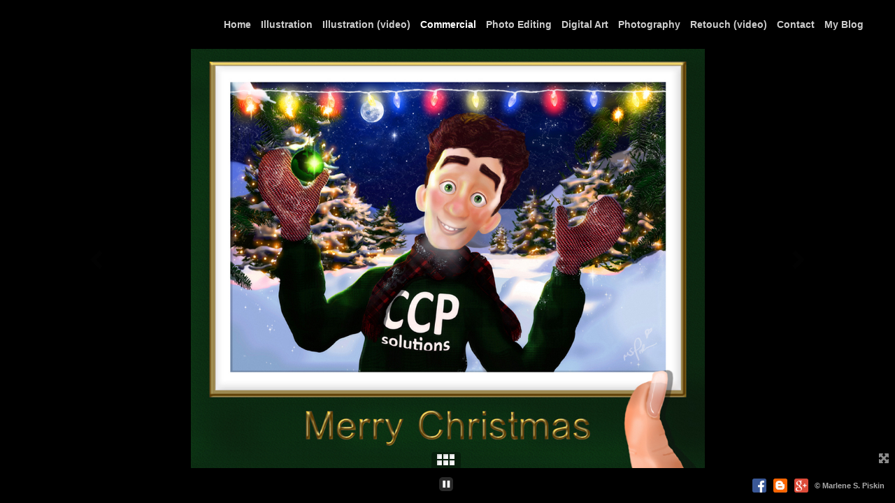

--- FILE ---
content_type: text/html; charset=UTF-8
request_url: https://www.marlenepiskin.com/gallery.html?gallery=CCP+Solutions&folio=Commercial&vimeoUserID=&vimeoAlbumID=
body_size: 8781
content:
<!DOCTYPE html>



	


<html style="background-color:#000000;">
    <head>
    



    





       <title>CCP Solutions: Artful Dodger: The Art of Marlene Piskin </title>

<link href="/site23/galleria/themes/fullscreen/galleria.fullscreen.css.html" rel="stylesheet" type="text/css">

<link href="/styles.css" rel="stylesheet" type="text/css">

       <meta charset="utf-8">
       <meta name="viewport" content="width=device-width, initial-scale=1.0, user-scalable=0">
		
		
		
		<meta property="og:image"  content="//www.marlenepiskin.com/users/MarlenePiskin4943/largerThumbs/MarlenePiskin49432349479t.jpg" />
		<meta property="og:image:width"  content="450" />
		<meta property="og:image:height"  content="368" />
		
		

<LINK REL="SHORTCUT ICON" HREF="art_shared/favicon.ico">


		<meta name="description" content="CCP Solutions : Graphic Art, illustration, and creative editing by freelance Long Island artist, Marlene S. Piskin.">
		<meta name="keywords" content="CCP Solutions : art,character design,freelance, Long Island,retouch,portrait,digital,photography,commercial art,glamour, photo retouching, portraiture, photographer, illustration,studio">
		<meta name="copyright" content="© Marlene S. Piskin ">
		

		<script src="https://kit.fontawesome.com/fc42bf0aa2.js" crossorigin="anonymous"></script>
<link rel="preconnect" href="https://fonts.googleapis.com">
<link rel="preconnect" href="https://fonts.gstatic.com" crossorigin>
<link href="https://fonts.googleapis.com/css2?family=Noto+Sans:ital,wght@0,100..900;1,100..900&family=Open+Sans:ital,wght@0,300..800;1,300..800&display=swap" rel="stylesheet">




	
	
	
	

		<!-- <script src="/assets/scripts/global/jquery-1.8.2.min.js"></script> -->
	<script   src="https://code.jquery.com/jquery-1.12.4.min.js"   integrity="sha256-ZosEbRLbNQzLpnKIkEdrPv7lOy9C27hHQ+Xp8a4MxAQ="   crossorigin="anonymous"></script>	
		<!-- Transitions
		
		// fade, slide, flash, pulse, fadeslide
		
		-->

       
        <style type="text/css" rel="stylesheet">
html,body,td,th {
	font-family: Arial, Helvetica, sans-serif;
	font-size: 14px;
	font-weight: bold;
	color: #bbbbbb;
}
a:visited, a:link { color: #f1e9bd; text-decoration: none }
a:hover { text-decoration: none; }

body { margin:0; padding:0; background: #000000;
}

.header {
	font-family: Verdana, Arial, Helvetica, sans-serif;
	font-size: 24px;
	font-weight: normal;
}
.links {
	font-family: Verdana, Arial, Helvetica, sans-serif;
	font-size: 14px;
	font-weight: bold;
}
.bottomaddress {
	font-family: Verdana, Arial, Helvetica, sans-serif;
	font-size: 11px;
	font-size: 13px;
	font-weight: bold;
	vertical-align:middle;
}
.copyright {
	font-family: Verdana, Arial, Helvetica, sans-serif;
	font-size: 11px;
	font-weight: bold;
}
.smallnav {
	font-family: Verdana, Arial, Helvetica, sans-serif;
	font-size: 10px;
	font-weight: bold;
}
.logotexthome {
	font-family: Arial, Helvetica, sans-serif;
	font-size: 24px;
	font-weight: normal;
	padding-right:10px; padding-left:40px; 
}
.logotexthome img {
	 width:auto; max-height:70px;
}
.logotext {
	font-family: Arial, Helvetica, sans-serif;
	font-size: 18px;
	font-weight: normal;
	padding-right:10px; padding-left:40px;
}

.logotext a, .logotexthome a { color: #dddddd }

.logotext img {
	 width:auto; max-height:70px;
}
.text {
	font-family: Arial, Helvetica, sans-serif;
	font-size: 14px;
	font-weight: bold;
	line-height: auto;
}
.caption {
	font-family: Verdana, Arial, Helvetica, sans-serif;
	
	
	
	font-size: 1.0rem;
	
	font-weight: bold;
}
tr.top {
	background-image: url(/site23/art/backgrounds-top/#000);
	background-repeat: repeat-x;
	background-attachment:inherit;
    background-position:bottom;
}
td.top {
	position: relative;
	vertical-align: top;
}
tr.midtop {
	position: relative;
	vertical-align: bottom;
}
td.midtop {
	position: relative;
	vertical-align: bottom;
}
tr.bottom {
	background-image: url(/site23/art/backgrounds-bottom/);
	background-repeat: repeat-x;
	background-attachment:inherit;
    background-position:top;
}
td.bottom {
	position: relative;
	vertical-align: bottom;
}
tr.midbottom {
	position: relative;
	vertical-align: top;
}
td.midbottom {
	position: relative;
	vertical-align: top;
}
.socialIcons img {
	max-height: 20px !important;
	max-width: 20px !important;
	height:auto !important;
}

.topNavLeftDivMobile {
	display:none;
}

.topNavLeftLinksDiv {
	 display:table-cell; width:auto !important; margin:0; height:70px; vertical-align:middle; padding-right:40px; padding-left:10px;
}

.topNavLogoDiv {
	 vertical-align:middle; height:70px; text-align: left; display:table-cell;
}


.headerEllipsis {
  white-space: nowrap; overflow: hidden; text-overflow: ellipsis; width:100%; max-width:610px; color: #dddddd;
}
 
.copyrightellipsis {
  white-space: nowrap; overflow: hidden; text-overflow: ellipsis; width:100%; max-width:290px; color: #aaaaaa;
}

.menubars, .menubars a, .menubars a:link, .menubars a:visited {
	font-size: 28px; color: #dddddd;
}
.container {
	display: table;
	width: auto;
	background: #000000;
}
nav > div.container {
	display: none;
	width:100%;
	text-align: left;
	position: fixed;
	left:0;
	top:70px;
	height:100%;
	margin-bottom: 0;
	padding-bottom: 10px;
	padding-top: 20px;
	overflow: auto;
	z-index:1000;
}
nav ul {
	margin: 0 auto;
	width: 100%;
}
nav li {
	display: block;
	list-style: none;
	clear: both;
	font-size: 1em;
	padding: 2px;
	line-height: 2.0em;
}
nav > div > div > ul > li:last-of-type {
	border-bottom: none;
}
nav > div > div > ul > li {
	border-bottom: 1px rgba(204, 204, 204, 0.2) solid;
	margin: 0 3em 0 0;
}
nav > div > div > ul > li a:link, nav > div > div > ul > li a:visited {
	color: #cccccc;
	opacity: .7;
}
nav > div > div > ul > li a:link, nav > div > div > ul > li a:visited {
	color: #cccccc;
	opacity: 1.0;
}
nav > div > div > ul > li > ul{
	list-style-type: none;
	margin-left: 0;
	padding-left: 0;
}
nav > div > div > ul > li > ul > li a:link, nav > div > div > ul > li > ul > li a:visited{
	color: #cccccc;
	opacity: 1.0;
}
nav > div > div > ul > li a:not(:only-child):link, nav > div > div > ul > li > ul + a:not(:only-child):visited {
	color: #cccccc;
	opacity: 0.7;
}
.topnavleftcol { padding-left:40px; vertical-align: middle; }
.topnavrightcol { padding-right:40px; vertical-align: middle;}
.mediumSmallOnly23site { display: none }
.heightNav {
	height: 70px;
	line-height: 70px;
}
.topNavDropDown {
	
	width: 30px; position:fixed; right: 40px;
		
}
.dropDownIcon {
	font-size: 28px;
}
.dropDownIcon a:link, .dropDownIcon a:visited {
	color: #cccccc
}
.dropDownIcon a:hover {
	text-decoration: none;
}
.homeentercondition {
	
	text-align:right;
		
}
.expander {
	position:fixed;
	z-index:9999999999999999999999999;
	
	bottom: 50px;
	right:1px;
	
	padding: 4px 6px 4px 6px;
	background-color: rgba(0, 0, 0, 0.65);
	Xbackground-color: rgb(0, 0, 0);
	letter-spacing: .05rem;
	font-family: Arial, Helvetica, sans-serif;
	font-size: 16px;
	font-weight: normal;
	text-shadow: rgba(0,0,0,0.0) 0 0 2px;
	text-align: left;
	color: rgba(187, 187, 187, 0.75);;
	display: inline-block;
}


/* BOTTOM NAV */

#bottomNavPlacement {
	z-index: 999995;
	bottom: 0px;
	position: fixed;
	width: 100%;
	background: #000000;
	}

.bottomnavleftaddress {
	display:table-cell; text-align:left; vertical-align:middle; width:100%; width:calc(50vw - 30px); max-width:calc(50vw - 30px) !important; height:50px; padding:0; color: #aaaaaa;
}
.bottomnavleftaddressellipsis {
	 white-space: nowrap; overflow: hidden; text-overflow: ellipsis; color: #aaaaaa; line-height:normal;
}

.bottomnavrightcopyrightsocial {
	display:table-cell; vertical-align:middle; text-align:right; height:50px; width:100%; width:calc(50vw - 30px); max-width:calc(50vw - 30px) !important;
}
.copyrightellipsis {
  white-space: nowrap; overflow: hidden; text-overflow: ellipsis; color: #aaaaaa; line-height:normal;
}

 
.copyrightellipsis {
  width:auto; max-width:calc(50vw - 240px) !important;
}

.socialIcons img {
	max-height: 20px !important;
	max-width: 20px !important;
	height:auto !important;
}
.startstopicon, .startstopicon img {
	width:20px; height:20px;
}
.leftrightspacer {
	display:table-cell; width:15px; height:50px
}
.bottomaddress {
	font-family: Verdana, Arial, Helvetica, sans-serif;
	font-size: 11px;
	font-size: 13px;
	font-weight: bold;
	vertical-align:middle;
	 color: #aaaaaa;
	line-height:normal;
}
.bottomaddress a {
	color: #aaaaaa !important;
}
.copyright {
	font-family: Verdana, Arial, Helvetica, sans-serif;
	font-size: 11px;
	font-weight: bold;
}
.bottomaddressdivcombo {
	display: inline-block; vertical-align:middle;
}

/* END BOTTOM NAV */


/* start Media queries */

@media screen and (max-width: 1300px) {
	.headerEllipsis { max-width:510px; }
}
@media screen and (max-width: 1200px) {
	.headerEllipsis { max-width:410px; }
}
@media screen and (max-width: 1100px) {
	.headerEllipsis { max-width:340px; }
	 
	.copyrightellipsis {
	  white-space: nowrap; overflow: hidden; text-overflow: ellipsis; width:100%; max-width:220px; color: #aaaaaa;
	}
	
}
@media screen and (max-width: 1024px) {
	.largeOnly { display: none !important;  }
	 .mediumSmallOnly23site { display: inline; }
	.topNavLeftDivMobile {
		
		display: block; position: fixed; left: 0; top: 0; height:70px; line-height:70px; text-align: left;
				
		width:auto;
	}
	.logotext, .logotexthome {
		width:100%;
		max-width: calc(100vw - 100px);
		white-space: nowrap;
		overflow: hidden;
		text-overflow: ellipsis;
	}
	.topNavLogoDiv {
		display:none;
	}
}
@media screen and (max-width: 1023px) {
	.headerEllipsis {  max-width:800px; }
}
@media screen and (max-width: 860px) {
	 
	 .copyrightellipsis {  max-width:150px; }
	
}
@media screen and (max-width: 768px) {
	.mediumuponly { display: none }
	 
	 .copyrightellipsis {  max-width:130px; }
	
	.logotexthome {
		padding-right:10px; padding-left:20px;
	}
	.logotext {
		padding-right:10px; padding-left:20px;
	}
}
@media screen and (max-width: 710px) {
	.headerEllipsis { max-width:530px; }
	 
	 .copyrightellipsis {  max-width:110px; }
	
}
@media screen and (max-width: 615px) {
	.headerEllipsis { max-width:400px; }
	 
	 .copyrightellipsis {  max-width:90px; }
	
	.topLeftLogoHome img { max-width: 350px; height: auto; }
	.topLeftLogoInside img { max-width: 350px; height: auto; }
	.toplogowidth { max-width: 350px }	
}
@media screen and (max-width: 505px) {
	.headerEllipsis { max-width:310px; }
	 
	 .copyrightellipsis {  max-width:50px; }
		
	.topLeftLogoHome img { max-width: 310px; height: auto; }
	.topLeftLogoInside img { max-width: 310px; height: auto; }
	.toplogowidth { max-width: 310px }	
}
@media screen and (max-width: 414px) {
	.headerEllipsis { max-width:300px; }
	.phonenone {display: none; }
	.logotexthome {
		padding-right:5px !important; padding-left:10px !important;
	}
	.logotext {
		padding-right:5px !important; padding-left:15px !important;
	}
	.topNavDropDown {
		right: 15px;	
	}
}
@media screen and (max-width: 375px) {
	.headerEllipsis { max-width:280px; }
}
@media screen and (max-width: 320px) {
	.headerEllipsis { max-width:200px; }
	.topLeftLogoHome img { max-width: 220px; height: auto; }
	.topLeftLogoInside img { max-width: 220px; height: auto; }
	.toplogowidth { max-width: 220px }
}
	
</style>

        <script language="JavaScript">
			<!--
			function NewWindow(mypage) {
			
			var winl = (screen.width-1000) / 2;
			var wint = (screen.height-560) / 3;
			var scroll = 'yes';
			winprops = 'height=860,width=980,top='+wint+',left='+winl+',scrollbars='+scroll+',notresizable'
			win = window.open(mypage, 'name', winprops)
			if (parseInt(navigator.appVersion) >= 4) { win.window.focus(); }
			}
			//-->
		</script>
		
		<script language="JavaScript">
		<!--
		function NewWindowEmail(mypage, myname, w, h, scroll) {
		var winl = (screen.width - w) / 2;
		var wint = (screen.height - h) / 3;
		winprops = 'height='+h+',width='+w+',top='+wint+',left='+winl+',scrollbars='+scroll+',notresizable'
		win = window.open(mypage, myname, winprops)
		if (parseInt(navigator.appVersion) >= 4) { win.window.focus(); }
		}
		//-->
		</script>
			
		<script type="text/javascript" src="/chromejs/chrome.js">
			/***********************************************
			* Chrome CSS Drop Down Menu- ¬© Dynamic Drive DHTML code library (www.dynamicdrive.com)
			* This notice MUST stay intact for legal use
			* Visit Dynamic Drive at //www.dynamicdrive.com/ for full source code
			***********************************************/
		</script>
        
       <style type="text/css" rel="stylesheet">
        #topNavPlacement {
			z-index: 999998;
			top: 0px;
			position: fixed;
			width: 100%;
		}
		 #bottomNavPlacement {
			z-index: 999998;
			bottom: 0px;
			position: fixed;
			width: 100%;
			z-index: 3; 
			border-style: none;
			border-width: 2px;
		}
		#clearPlacement {
			z-index: 10000;
			top: 70px;
			bottom: 58px;
			left: 0px;
			right: 0px;
			overflow: hidden;
			position: fixed;
			background-image:url('/artmscly/clearback.png');
			background-repeat: repeat;
		}
		.galleryIntroPlacement {
			z-index: 10001;
			top: 70px;
			bottom: 48px;
			left: 0px;
			right: 0px;
			overflow: auto;
			position: fixed;
			width: auto;
			height: auto;
			background: #000000;
		}
		.alpha60 {
			padding: 5px 7px 5px 7px;
			background-color: rgba(0, 0, 0, 0.65);
			Xbackground-color: rgb(0, 0, 0);
			letter-spacing: .05rem;
			font-family: Arial, Helvetica, sans-serif;
			font-size: 0.9rem;
			font-weight: normal;
			text-shadow: rgba(0,0,0,0.0) 0 0 2px;
			text-align: left;
			color: #bbbbbb;
			display: inline-block;
			
			font-size: 14px !important;
			
		}
		#displaybox {
			 z-index:999999999999999999;
			background-image: url(/artmscly/grey-60.png);
			background-attachment: inherit;
			background-repeat: repeat;
			position:fixed; top:0px; left:0px; width:100%; height:100%; color:#000000; text-align:center; vertical-align:middle;
		}
		img { max-width:100% !important; height:auto !important; }
		

		@media only screen and (max-width: 1366px) and (min-width: 1366px) {
			.galleria-thumbnails, .galleria-thumbnails-tab {
				display: none !important;
			}
		}
		
		@media only screen and (max-width: 1112px) and (min-width: 1112px) {
			.galleria-thumbnails, .galleria-thumbnails-tab {
				display: none !important;
			}
		}
		
		@media only screen and (max-width: 1024px) and (min-width: 1024px) {
			.galleria-thumbnails, .galleria-thumbnails-tab {
				display: none !important;
			}
		}
			
		@media screen and (max-width: 768px) {
			.galleria-thumbnails, .galleria-thumbnails-tab {
				display: none !important;
			}
		}

        </style>
        <script language="JavaScript" type="text/JavaScript">
		function clicker(theClickURL){
			var thediv=document.getElementById('displaybox');
			if(thediv.style.display == "none"){
				thediv.style.display = "";
				thediv.innerHTML = "<table width='100%' height='100%'><tr><td align='center' valign='middle' width='100%' height='100%'><table width='900'  cellpadding='0'><tr><td><font face='verdana,lucida grande,arial,helvetica' size='-1'><div align='justify'><table border='0' width='900' cellspacing='0' cellpadding='1' align='center'>	<tr><td align='right'><a href='#' onclick='return clicker();'><img src='/artmscly/closebox2.png' width='28' height='28' border='0'></a></td>	</tr><tr><td align='center'><iframe frameborder='0' height='506' src=\"" + theClickURL +"\" width='900'></iframe></td></tr></table></div></td></tr></table></td></tr></table>";
				return false;
			}else{
				thediv.style.display = "none";
				thediv.innerHTML = '';
			}
			return false;
		}
		</script>
        <style type="text/css" rel="stylesheet">

<!--
.chromestyle {
	font-weight: bold;
	font-family: Verdana, Arial, Helvetica, sans-serif;
	font-size: 14px;
	text-transform:none;
	font-weight: normal;
	width: 100%;
}
.chromestyle ul {
	width: 100%;
	padding: 0;
	margin: 0;
	
	text-align: right;
		
	z-index: 999999;
}
.chromestyle ul li{
	font-weight: bold;
	font-family: Verdana, Arial, Helvetica, sans-serif;
	font-size: 14px;
	text-transform:none;
	display: inline-block;
	z-index: 999999;
	padding: 0 5px 0 5px;	
	height: auto;
	line-height:auto;
	vertical-align:middle;
}
.chromestyle ul li a {
	color: #cccccc;
	margin: 0;
	text-decoration: none;
	z-index: 999999;
}
.chromestyle ul li a:hover {
	color: #ffffff;
	background:transparent;
}

.linkselectedcolor {
	color: #ffffff;
}
/* ######### Style for Drop Down Menu ######### */

.dropmenudiv {
	position:absolute;
	top: 0;
	margin-top: 3px;
	border-bottom-width: 0;
	font-weight: bold;
	font-family: Verdana, Arial, Helvetica, sans-serif;
	font-size: 14px;
	text-transform:none;
	z-index:99999922222;
	width: auto;
	max-width: 450px;
	visibility: hidden;
	color: #000000;
	z-index: 999999;
	box-shadow: 0 3px 4px rgba(187, 187, 187, 0.3);
	border-bottom-right-radius:  4px;
	border-bottom-left-radius:  4px;
}
.dropmenudiv a {
	width: auto;
	display: block;
	border-bottom: 0 solid #444444; /*THEME CHANGE HERE*/
	padding: 8px 14px 10px 14px;
	text-decoration: none;
	font-weight: bold;
	color: #ccc;
	background: #000000;
	text-align: left; /*set value to "left", "center", or "right"*/
	z-index: 999999;
}
* html .dropmenudiv a { /*IE only hack*/
	width: 100%;
}
.dropmenudiv a:hover{ /*THEME CHANGE HERE*/
	text-decoration: none;
	color: rgba(204, 204, 204, 1.0);
	background: #222;
	z-index: 999999;
}
-->
</style>

      
		<meta name="verify-v1" content="NorOWaTWcoZNOegeXcm8dCFO9CnppO4gwdwZ1PRZw0E=" />

		
    </head>
<body>


<div id="topNavPlacement" class="topNavPlacement">
	<table width="100%" border="0" cellspacing="0" cellpadding="0">
	<tr>
	
<div class="topNavLeftDivMobile">
	
	
		<div class="logotext"><a href="/">
		Marlene Piskin.com</a>
		</div>
		
	
</div>


	<!-- start home page conditonal for nav on or off -->
	<div style="display:table; width:100%; position:relative">
	
	
	<div class="expander" id="expander">
		<a title="Click here to view fullscreen"><i class="fas fa-expand-arrows-alt"></i></a>
	</div>
	
	
	
	<div class="topNavLogoDiv">
		
			
				<div class="logotext"><nobr><a href="/"></a></nobr></div>
			
		
	</div>
	

	<div class="topNavLeftLinksDiv largeOnly">

		
			
			
			<div>
					
			<div class="chromestyle" id="chromemenu">
			<ul>
			
			
			
				
						
						<li><a href="/">Home</a></li>
					
				

			
				
			
			
				
					
					
						
				
								
						<li>
							
							<a href="/portfolio.html?folio=Illustration" >
							
							Illustration</a>
						</li>	
								
						<li>
							
							<a href="/portfolio.html?folio=Illustration%20(video)" >
							
							Illustration (video)</a>
						</li>	
								
						<li>
							
							<a href="/portfolio.html?folio=Commercial" >
							
							<span class="linkselectedcolor">Commercial</span></a>
						</li>	
								
						<li>
							
							<a href="/portfolio.html?folio=Photo%20Editing" >
							
							Photo Editing</a>
						</li>	
								
						<li>
							
							<a href="/portfolio.html?folio=Digital%20Art" >
							
							Digital Art</a>
						</li>	
								
						<li>
							
							<a href="/portfolio.html?folio=Photography" >
							
							Photography</a>
						</li>	
								
						<li>
							
							<a href="/portfolio.html?folio=Retouch%20(video)" >
							
							Retouch (video)</a>
						</li>	
						
						
	
		
						
						
					
				
				
			
				
				<li><a href="/content.html?page=1">Contact</a></li>		
					
				
				
			
				
				<li><a href="http://marlenepiskin.blogspot.com" target="_new">My Blog</a></li>		
					
				
				
			
					
				
				
			
					
				
				
			
					
				
				
			
					
				
				
			
					
				
				
			
					
				
				
			
					
				
				
			
					
				
				
			
					
				
				
			
					
				
				
			
					
				
				
			
					
				
				
			
					
				
				
			
								
				
				
			
					
				
				
			
					
				
				
			
					
				
				
			
					
				
				
			
					
				
				
			
					
				
				
			
					
				
				



			
				
					
					 
					
				
				</ul></div>	
				
				</div>
				
				</div>

				

		
		</div>
		
		
		
		
		 
		 
			

		<!-- end of conditional for home page nav option -->


<!-- dropdown menu -->
<div class="mediumSmallOnly topNavDropDown">
	<div class="column dropDownIcon heightNav vertAlignMiddle inlineBlock mediumSmallOnly"><a href="#" onclick="$('nav > div.container').slideToggle(200);"><i class="fa-light fa-bars"></i></a></div>
	<nav>
<div class="container">
	<div style="padding-top: 20px; padding-bottom: 55px">
		<ul>
			
			
			
			
			
					
			
					
						
							

					
							
						<li>
						<a href="/portfolio.html?folio=Illustration">
						<span style="font-weight:bold;">Illustration</span>
						</a>
													
						
						
							
							
								
										
								<ul>								
								
								<li style="padding-left:15px; line-height: 1.9rem;">
								<a href="/gallery.html?gallery=Walt+Grace+(WIP)&amp;folio=Illustration&amp;vimeoUserID=&amp;vimeoAlbumID=" target="_top">Walt Grace (WIP)</a>
								</li>
								
								<li style="padding-left:15px; line-height: 1.9rem;">
								<a href="/gallery.html?gallery=Penpal+(WIP)&amp;folio=Illustration&amp;vimeoUserID=&amp;vimeoAlbumID=" target="_top">Penpal (WIP)</a>
								</li>
								
								<li style="padding-left:15px; line-height: 1.9rem;">
								<a href="/gallery.html?gallery=Personal+projects&amp;folio=Illustration&amp;vimeoUserID=&amp;vimeoAlbumID=" target="_top">Personal projects</a>
								</li>
								
								</ul>
										
								
								
								
							</li>
									
						<li>
						<a href="/portfolio.html?folio=Illustration (video)">
						<span style="font-weight:bold;">Illustration (video)</span>
						</a>
													
						
						
							
							
								
										
								<ul>								
								
								<li style="padding-left:15px; line-height: 1.9rem;">
								<a href="/videos.html?gallery=Walt+Grace+video&amp;folio=Illustration+(video)&amp;vimeoUserID=mspiskin&amp;vimeoAlbumID=" target="_top">Walt Grace video</a>
								</li>
								
								<li style="padding-left:15px; line-height: 1.9rem;">
								<a href="/videos.html?gallery=Penpal+Video&amp;folio=Illustration+(video)&amp;vimeoUserID=mspiskin&amp;vimeoAlbumID=" target="_top">Penpal Video</a>
								</li>
								
								</ul>
										
								
								
								
							</li>
									
						<li>
						<a href="/portfolio.html?folio=Commercial">
						<span style="font-weight:bold;">Commercial</span>
						</a>
													
						
						
							
							
								
										
								<ul>								
								
								<li style="padding-left:15px; line-height: 1.9rem;">
								<a href="/gallery.html?gallery=Humphrey%27s&amp;folio=Commercial&amp;vimeoUserID=&amp;vimeoAlbumID=" target="_top">Humphrey&#39;s</a>
								</li>
								
								<li style="padding-left:15px; line-height: 1.9rem;">
								<a href="/gallery.html?gallery=CCP+Solutions&amp;folio=Commercial&amp;vimeoUserID=&amp;vimeoAlbumID=" target="_top">CCP Solutions</a>
								</li>
								
								<li style="padding-left:15px; line-height: 1.9rem;">
								<a href="/gallery.html?gallery=Event+Art&amp;folio=Commercial&amp;vimeoUserID=&amp;vimeoAlbumID=" target="_top">Event Art</a>
								</li>
								
								<li style="padding-left:15px; line-height: 1.9rem;">
								<a href="/gallery.html?gallery=Logos%2fCommercial+Work&amp;folio=Commercial&amp;vimeoUserID=&amp;vimeoAlbumID=" target="_top">Logos/Commercial Work</a>
								</li>
								
								<li style="padding-left:15px; line-height: 1.9rem;">
								<a href="/gallery.html?gallery=Book+Cover+design&amp;folio=Commercial&amp;vimeoUserID=&amp;vimeoAlbumID=" target="_top">Book Cover design</a>
								</li>
								
								</ul>
										
								
								
								
							</li>
									
						<li>
						<a href="/portfolio.html?folio=Photo Editing">
						<span style="font-weight:bold;">Photo Editing</span>
						</a>
													
						
						
							
							
								
										
								
								
							</li>
									
						<li>
						<a href="/portfolio.html?folio=Digital Art">
						<span style="font-weight:bold;">Digital Art</span>
						</a>
													
						
						
							
							
								
										
								
								
							</li>
									
						<li>
						<a href="/portfolio.html?folio=Photography">
						<span style="font-weight:bold;">Photography</span>
						</a>
													
						
						
							
							
								
										
								<ul>								
								
								<li style="padding-left:15px; line-height: 1.9rem;">
								<a href="/gallery.html?gallery=Glamour+%2f+Portraiture&amp;folio=Photography&amp;vimeoUserID=&amp;vimeoAlbumID=" target="_top">Glamour / Portraiture</a>
								</li>
								
								<li style="padding-left:15px; line-height: 1.9rem;">
								<a href="/gallery.html?gallery=Traditional+Photography&amp;folio=Photography&amp;vimeoUserID=&amp;vimeoAlbumID=" target="_top">Traditional Photography</a>
								</li>
								
								<li style="padding-left:15px; line-height: 1.9rem;">
								<a href="/gallery.html?gallery=Interiors&amp;folio=Photography&amp;vimeoUserID=&amp;vimeoAlbumID=" target="_top">Interiors</a>
								</li>
								
								<li style="padding-left:15px; line-height: 1.9rem;">
								<a href="/gallery.html?gallery=Dark+Matter&amp;folio=Photography&amp;vimeoUserID=&amp;vimeoAlbumID=" target="_top">Dark Matter</a>
								</li>
								
								</ul>
										
								
								
								
							</li>
									
						<li>
						<a href="/portfolio.html?folio=Retouch (video)">
						<span style="font-weight:bold;">Retouch (video)</span>
						</a>
													
						
						
							
							
								
										
								<ul>								
								
								<li style="padding-left:15px; line-height: 1.9rem;">
								<a href="/videos.html?gallery=My+Hero&amp;folio=Retouch+(video)&amp;vimeoUserID=mspiskin&amp;vimeoAlbumID=" target="_top">My Hero</a>
								</li>
								
								<li style="padding-left:15px; line-height: 1.9rem;">
								<a href="/videos.html?gallery=PS+I+love+You&amp;folio=Retouch+(video)&amp;vimeoUserID=mspiskin&amp;vimeoAlbumID=" target="_top">PS I love You</a>
								</li>
								
								<li style="padding-left:15px; line-height: 1.9rem;">
								<a href="/videos.html?gallery=%27Twilight%27+Poster+Effect&amp;folio=Retouch+(video)&amp;vimeoUserID=8535475&amp;vimeoAlbumID=" target="_top">&#39;Twilight&#39; Poster Effect</a>
								</li>
								
								<li style="padding-left:15px; line-height: 1.9rem;">
								<a href="/videos.html?gallery=Bad+Things&amp;folio=Retouch+(video)&amp;vimeoUserID=8535475&amp;vimeoAlbumID=" target="_top">Bad Things</a>
								</li>
								
								</ul>
										
								
								
								
							</li>
							
						
					
					
					
					
			
						
								<li>
								<a href="/content.html?page=1" target="_top">Contact</a>
								</li>
						
					
					
			
						
								<li>
								<a href="http://marlenepiskin.blogspot.com" target="_new">My Blog</a>
								</li>
						
					
					
			
						
					
					
			
						
					
					
			
						
					
					
			
						
					
					
			
						
					
					
			
						
					
					
			
						
					
					
			
						
					
					
			
						
					
					
			
						
					
					
			
						
					
					
			
						
					
					
			
					
			
					
					
			
					
					
					
					
			
						
					
					
			
						
					
					
			
						
					
					
			
						
					
					
			
						
					
					
			
						
					
					
			
						
					
					

					<!--Info pages drop down menu -->
					
			
	

					
					<li>
						<div style="display: inline-block; text-align: right; width:100%">
							
							</a>	
							<div class="socialIcons"><a onclick="faceclick(); return false;"><img src="/social-icons/facebook-20.png" width="20" height="20" alt="Facebook" border="0" /></a></div><div class="socialIcons"><a href="http://marlenepiskin.blogspot.com/" onclick="window.open(this.href, '', 'resizable=yes,status=yes,location=yes,toolbar=yes,menubar=yes,fullscreen=no,scrollbars=yes,dependent=no,width=900,left=300'); return false;"><img src="/social-icons/blogger-20.png" width="20" height="20" alt="blogger" border="0" /></a></div><div class="socialIcons"><a href="https://plus.google.com/108341259879903544505/posts" onclick="window.open(this.href, '', 'resizable=yes,status=yes,location=yes,toolbar=yes,menubar=yes,fullscreen=no,scrollbars=yes,dependent=no,width=900,left=300'); return false;"><img src="/social-icons/googleplus-20.png" width="20" height="20" alt="Google+" border="0" /></a></div>
						</div>
					<!-- END SOCIAL MEDIA SHARE  -->	
					</li>
					
	</ul>
	</div>	
</div>
</nav>		
</div>

<script type="text/javascript">
cssdropdown.startchrome("chromemenu")
</script>
	</tr>
	</table>
</div>







			
<div id="displaybox" style="display: none;"></div>			  
    <div id="galleria2">
        <div id="galleria">
			
			
			
          <a href="/users/MarlenePiskin4943/images/MarlenePiskin49432349479.jpg"><img alt="" src="/users/MarlenePiskin4943/images/MarlenePiskin49432349479T.jpg"></a>

           
           
           
			
			
			
          <a href="/users/MarlenePiskin4943/images/MarlenePiskin49432349445.jpg"><img alt="" src="/users/MarlenePiskin4943/images/MarlenePiskin49432349445T.jpg"></a>

           
           
           
			
			
			
          <a href="/users/MarlenePiskin4943/images/MarlenePiskin49432349478.jpg"><img alt="" src="/users/MarlenePiskin4943/images/MarlenePiskin49432349478T.jpg"></a>

           
           
           
			
			
			
          <a href="/users/MarlenePiskin4943/images/MarlenePiskin49432349474.jpg"><img alt="" src="/users/MarlenePiskin4943/images/MarlenePiskin49432349474T.jpg"></a>

           
           
           
			
			
			
          <a href="/users/MarlenePiskin4943/images/MarlenePiskin49432349476.jpg"><img alt="" src="/users/MarlenePiskin4943/images/MarlenePiskin49432349476T.jpg"></a>

           
           
           
			
			
			
          <a href="/users/MarlenePiskin4943/images/MarlenePiskin49432349451.jpg"><img alt="" src="/users/MarlenePiskin4943/images/MarlenePiskin49432349451T.jpg"></a>

           
           
           
			
			
			
          <a href="/users/MarlenePiskin4943/images/MarlenePiskin49432349477.jpg"><img alt="" src="/users/MarlenePiskin4943/images/MarlenePiskin49432349477T.jpg"></a>

           
           
           
			
			
			
          <a href="/users/MarlenePiskin4943/images/MarlenePiskin49432349475.jpg"><img alt="" src="/users/MarlenePiskin4943/images/MarlenePiskin49432349475T.jpg"></a>

           
           
           
			
			
			
          <a href="/users/MarlenePiskin4943/images/MarlenePiskin49432349460.jpg"><img alt="" src="/users/MarlenePiskin4943/images/MarlenePiskin49432349460T.jpg"></a>

           
           
           
			
			
			
          <a href="/users/MarlenePiskin4943/images/MarlenePiskin49432349459.jpg"><img alt="" src="/users/MarlenePiskin4943/images/MarlenePiskin49432349459T.jpg"></a>

           
           
           
			
			
			
          <a href="/users/MarlenePiskin4943/images/MarlenePiskin49432349458.jpg"><img alt="" src="/users/MarlenePiskin4943/images/MarlenePiskin49432349458T.jpg"></a>

           
           
           
			
			
			
          <a href="/users/MarlenePiskin4943/images/MarlenePiskin49432349444.jpg"><img alt="" src="/users/MarlenePiskin4943/images/MarlenePiskin49432349444T.jpg"></a>

           
           
           
			
			
			
          <a href="/users/MarlenePiskin4943/images/MarlenePiskin49432349399.jpg"><img alt="" src="/users/MarlenePiskin4943/images/MarlenePiskin49432349399T.jpg"></a>

           
           
           
			
			
			
          <a href="/users/MarlenePiskin4943/images/MarlenePiskin49431646972.jpg"><img alt="" src="/users/MarlenePiskin4943/images/MarlenePiskin49431646972T.jpg"></a>

           
           
           
			
			
			
          <a href="/users/MarlenePiskin4943/images/MarlenePiskin49431646971.jpg"><img alt="" src="/users/MarlenePiskin4943/images/MarlenePiskin49431646971T.jpg"></a>

           
           
           
			
			
			
          <a href="/users/MarlenePiskin4943/images/MarlenePiskin49431646969.jpg"><img alt="" src="/users/MarlenePiskin4943/images/MarlenePiskin49431646969T.jpg"></a>

           
           
           
			
			
			
          <a href="/users/MarlenePiskin4943/images/MarlenePiskin49431505688.jpg"><img alt="" src="/users/MarlenePiskin4943/images/MarlenePiskin49431505688T.jpg"></a>

           
           
           
			
			
			
          <a href="/users/MarlenePiskin4943/images/MarlenePiskin49431505656.jpg"><img alt="" src="/users/MarlenePiskin4943/images/MarlenePiskin49431505656T.jpg"></a>

           
           
           
			
			
			
          <a href="/users/MarlenePiskin4943/images/MarlenePiskin49431032242.jpg"><img alt="" src="/users/MarlenePiskin4943/images/MarlenePiskin49431032242T.jpg"></a>

           
           
           
			
			
			
          <a href="/users/MarlenePiskin4943/images/MarlenePiskin49431032241.jpg"><img alt="" src="/users/MarlenePiskin4943/images/MarlenePiskin49431032241T.jpg"></a>

           
           
           
			
			
			
          <a href="/users/MarlenePiskin4943/images/MarlenePiskin4943764917.jpg"><img alt="" src="/users/MarlenePiskin4943/images/MarlenePiskin4943764917T.jpg"></a>

           
           
           
			
			
			
          <a href="/users/MarlenePiskin4943/images/MarlenePiskin4943585919.jpg"><img alt="" src="/users/MarlenePiskin4943/images/MarlenePiskin4943585919T.jpg"></a>

           
           
           
			
			
			
          <a href="/users/MarlenePiskin4943/images/MarlenePiskin4943585914.jpg"><img alt="" src="/users/MarlenePiskin4943/images/MarlenePiskin4943585914T.jpg"></a>

           
           
           
			
			
			
          <a href="/users/MarlenePiskin4943/images/MarlenePiskin4943585910.jpg"><img alt="" src="/users/MarlenePiskin4943/images/MarlenePiskin4943585910T.jpg"></a>

           
           
           
			
			
			
          <a href="/users/MarlenePiskin4943/images/MarlenePiskin4943585909.jpg"><img alt="" src="/users/MarlenePiskin4943/images/MarlenePiskin4943585909T.jpg"></a>

           
           
           
			

</div>
</div>
<div id="bottomNavPlacement" class="bottomNavPlacement">





<script>
var pinterestMedia = '';
</script>

<div style="display:table; width:100%; height:50px; margin:0; padding:0">

	<!-- LEFT SPACER -->
	<div class="leftrightspacer">
	</div>

 
 <!-- LEFT ADDRESS -->
	<div class="bottomnavleftaddress bottomnavleftaddressellipsis">
	
		
	
	</div>
	
	<!-- MIDDLE CELL FOR SLIDESHOW -->
	<div class="startstopicon" style="display:table-cell; vertical-align:middle; height:50px; width: 30px; text-align:center;">
		
			<a href="#" onclick="return toggleSlideshow();"><img id="slideIcon" src="/site23/art/stopicon.png" style="margin-right:5px;" title="Start/Stop Slideshow" /></a>
		
	</div>
	
	<!-- RIGHT COPYRIGHT SOCIAL -->
	<div class="bottomnavrightcopyrightsocial">	
		
			<div style="display;block; text-align:right; width:100%;">
		
				 
				<div class="displayinlineblock vertalignmiddle alignright notextwrap socialbottom">
				<div class="socialIcons"><a onclick="faceclick(); return false;"><img src="/social-icons/facebook-32.png" width="32" height="32" alt="Facebook" border="0" /></a></div><div class="socialIcons"><a href="http://marlenepiskin.blogspot.com/" onclick="window.open(this.href, '', 'resizable=yes,status=yes,location=yes,toolbar=yes,menubar=yes,fullscreen=no,scrollbars=yes,dependent=no,width=900,left=300'); return false;"><img src="/social-icons/blogger-32.png" width="32" height="32" alt="blogger" border="0" /></a></div><div class="socialIcons"><a href="https://plus.google.com/108341259879903544505/posts" onclick="window.open(this.href, '', 'resizable=yes,status=yes,location=yes,toolbar=yes,menubar=yes,fullscreen=no,scrollbars=yes,dependent=no,width=900,left=300'); return false;"><img src="/social-icons/googleplus-32.png" width="32" height="32" alt="Google+" border="0" /></a></div>
				</div>
				
			
				<div class="displayinlineblock copyright vertalignmiddle">
					<div class="copyrightellipsis"><a title="&#169; Marlene S. Piskin   ">&#169; Marlene S. Piskin </a></div>
				</div>
			</div>
		
	</div>
	
	<!-- RIGHT SPACER -->
	<div class="leftrightspacer">
	</div>

</div>

<script src="/js/screenfull.js"></script>
<script>
function toggleFullScreen() {
  if (!document.fullscreenElement &&    // alternative standard method
      !document.mozFullScreenElement && !document.webkitFullscreenElement && !document.msFullscreenElement ) {  // current working methods
    	screenfull.toggle(document.documentElement);
  } else {
  		screenfull.exit();
		setTimeout(function(){location.reload();},800);
  }
}



document.addEventListener("keyup", function(e) {
  if (e.keyCode == 13 || e.keyCode == 27) {
  	everFullScreened = true;
    toggleFullScreen();
  }
}, false);
 </script>

<script>

$(function () {
			everFullScreened = false;
			$('#supported').text('Supported/allowed: ' + !!screenfull.enabled);

			if (!screenfull.enabled) {
				return false;
			}

			$('#request').click(function () {
				screenfull.request($('#container')[0]);
				// Does not require jQuery. Can be used like this too:
				// screenfull.request(document.getElementById('container'));
			});

			$('#exit').click(function () {
				screenfull.exit();
			});

			$('#ssgalleria').click(function () {
				screenfull.toggle($('#galleria')[0]);
			});

			$('#request2').click(function () {
				screenfull.request();
			});

			$('#expander a').click(function () {
				toggleFullScreen();
			});

			function fullscreenchange() {

				var elem = screenfull.element;
				
				$('#status').text('Is fullscreen: ' + screenfull.isFullscreen);

				if (elem) {
					$('#element').text('Element: ' + elem.localName + (elem.id ? '#' + elem.id : ''));
				}

				if (!screenfull.isFullscreen) {
					$('#external-iframe').remove();
					document.body.style.overflow = 'auto';
					if (everFullScreened && !screenfull.isFullscreen) {
					 setTimeout(function(){location.reload();}, 670);
					}
				}

			}

			screenfull.on('change', fullscreenchange);

			// Set the initial values
			fullscreenchange();
		});


</script>
</div>

	


		<script>
		setting_maxScaleRatio = 1.0;
		setting_closeOnClick = false;
		setting_transition = "fade"; 		
		</script>
        <script src="/site23/galleria/galleria-1.2.7.min.js"></script>
        <script src="/site23/galleria/plugins/history/galleria.history.min.js"></script>
        <script src="/site23/galleria/themes/fullscreen/galleria.fullscreen.min.js"></script>
		<script>
		var playState=true;
		function togglePlayer(){
		if(playState){
			document.getElementById('playerIcon').src='/site23/art/audio-off.png';
			document.getElementById('player').pause();
			playState = false;
		} else {
			document.getElementById('playerIcon').src='/site23/art/audio-on.png';
			document.getElementById('player').play();
			playState = true;	
		}
		return false;
		}
		</script>
		<script>
		var playSlide=true;
		function toggleSlideshow(){
		if(playSlide){
			document.getElementById('slideIcon').src='/site23/art/autoplay-stopped.png';
			   $('#galleria').data('galleria').playToggle(); // will pause slideshow 
			playSlide = false;
		} else {
			document.getElementById('slideIcon').src='/site23/art/autoplay-playing.png';
			   $('#galleria').data('galleria').playToggle(); // will pause slideshow 
			playSlide = true;	
		}
		return false;
		}
		</script>



    <script>
    $( document ).ready(function() {
	var pinterestMedia = ''
    // Load fullscreen theme
    // Galleria.loadTheme('/site23/galleria/themes/fullscreen/galleria.fullscreen.min.js');


// Galleria.run('#galleria');

	$('#galleria').galleria({
    
   
    showCounter: false,
    width: 300, /* scale accordingly */
    height: 300, /* scale accordingly */
    //autoplay: 3000,
    carousel: true,
    showImagenav: true,
    thumbFit: false,
    thumbMargin: 0,
    idleTime: 7000,
    //imageCrop: "height"
});





     $('#galleria').data('galleria').play(4000); // will start slideshow attached to #image when the element #play is clicked
 	
  Galleria.ready(function() {

    this.bind("play", function(e) {
 		document.getElementById('slideIcon').src='/site23/art/autoplay-playing.png';
 		this.removeIdleState(this.get('info'), {opacity:100});
 		});
    this.bind("pause", function(e) {       
            document.getElementById('slideIcon').src='/site23/art/autoplay-stopped.png';
            //this.addIdleState(this.get('info'), {opacity:0})

    });

    
}); 

//     $('#galleria').data('galleria').play(3000); // will start slideshow attached to #image when the element #play is clicked


  // $('#galleria').data('galleria').removeIdleState(this.get('info'), {opacity:100});

		$('#galleria').bind('contextmenu', function(e){
			return false;
		});

		$('#galleria').bind('dragstart', function(e){
			return false;
		});
});
    </script>


<script>

 (function(i,s,o,g,r,a,m){i['GoogleAnalyticsObject']=r;i[r]=i[r]||function(){
 (i[r].q=i[r].q||[]).push(arguments)},i[r].l=1*new Date();a=s.createElement(o),
 m=s.getElementsByTagName(o)[0];a.async=1;a.src=g;m.parentNode.insertBefore(a,m)
 })(window,document,'script','//www.google-analytics.com/analytics.js','ga');

 ga('create', 'UA-4206529-1', 'auto');
 ga('send', 'pageview');
</script>




<script src="/js/js.js"></script>
<script defer
  src="//assets.pinterest.com/js/pinit.js"
  data-pin-build="parsePinBtns"></script>
</body>
</html>


--- FILE ---
content_type: text/css
request_url: https://www.marlenepiskin.com/site23/galleria/themes/fullscreen/galleria.fullscreen.css.html
body_size: 1217
content:


/**
 * Galleria Fullscreen Theme 2011-06-07
 * Copyright (c) 2011, Aino
 */

#galleria-loader{height:1px!important}

.galleria-container {
    height: 100%;
    overflow: hidden;
    position: fixed;
    top: 0;
    left: 0;
    width: 100%;
    z-index: 3;
    
    background: #000;
    
}
.galleria-container.fullscreen{top:70px!important;bottom:48px!important;height:auto!important;}
.galleria-container img {
    -moz-user-select: none;
    -webkit-user-select: none;
    -o-user-select: none;
}
.galleria-stage {
    width: 100%;
    height: 100%;
    position: relative;
    z-index: 4;
}
.galleria-thumbnails-container {
    position: absolute;
    bottom: 0;
    z-index: 4;
    padding-top: 28px;
    width: 100%;
    text-align: center;

}

.galleria-thumbnails-tab {
    opacity: 1;
    -ms-filter: "progid:DXImageTransform.Microsoft.Alpha(Opacity=100)";
    filter: alpha(opacity=100);
    position: absolute;
    left: 50%;
    margin-left: -23px;
    top: 0;
    height: 28px;
    width: 42px;
    background: url(up-thumbs.png) no-repeat 50% 5px;
    cursor: pointer;
    -moz-border-radius-topleft: 4px;
    -moz-border-radius-topright: 4px;
    -webkit-border-top-right-radius: 4px;
    -webkit-border-top-left-radius: 4px;
}

.galleria-thumbnails-tab:hover {
    opacity: 1.0;
    -ms-filter: "progid:DXImageTransform.Microsoft.Alpha(Opacity=100)";
    filter: alpha(opacity=100);
     background: url(up-thumbs-over.png) no-repeat 50% 5px;
}
.galleria-thumbnails-tab.open,
.galleria-thumbnails-tab.open:hover {
    background-image: url(down.png);
    opacity: 1;
    -ms-filter: "progid:DXImageTransform.Microsoft.Alpha(Opacity=100)";
    filter: alpha(opacity=100);
}
.galleria-thumbnails {
    background: #000000;
    overflow: hidden;
}
.galleria-thumbnails-list {
    background: #000000;
    opacity: 1.0;
    -ms-filter: "progid:DXImageTransform.Microsoft.Alpha(Opacity=100)";
    filter: alpha(opacity=100);
    padding-top: 5px;
    padding-bottom: 5px;
    overflow: hidden;
}
.galleria-thumbnails .galleria-image {
    width: 128px;
    height: 80px;
    float: left;
    cursor: pointer;
    margin-right: 5px;
}
.galleria-thumbnails .galleria-image img { background: #000000; }
.galleria-thumbnails .active { cursor: default }
.galleria-carousel .galleria-thumbnails-list {
    border-left: 30px solid #000000;
    border-right: 30px solid #000000;
}

.galleria-image-nav {
    width: 100%;
    height: 100%;
    position: absolute;
    top: 0;
    left: 0;
}
.galleria-image-nav-right,
.galleria-image-nav-left {
    width: 50%;
    right: 0;
    top: 0;
    height: 100%;
    background: url('r.png') no-repeat 80% 50%;
    position: absolute;
    cursor: pointer;
    z-index: 2;
    display: none;
}
.galleria-image-nav-left {
    left: 0;
    right: auto;
  cursor: pointer;
   background: url('l.png') no-repeat 20% 50%;
}


.galleria-loader {
    width: 170px;
    height: 1px;
    background: rgb(93,93,93) url('loader3.gif') no-repeat 50% 50%;
    opacity: .5;
    -ms-filter: "progid:DXImageTransform.Microsoft.Alpha(Opacity=50)";
    filter: alpha(opacity=50);
    padding:0px;
    position: absolute;
    top: 50%;
    left: 50%;
    margin-top: -15px;
    margin-left: -85px;
    z-index: 999995;
}
.galleria-info {
    z-index: 100020;
    font: 12px/1.4 arial,sans-serif;
    text-shadow: rgba(0,0,0,.9) 1px 1px 2px;
    color: #ffffff;
    position: absolute;
    top: 0;
    width: 100%;
    display: none;
    text-align: center;
    padding: 10px 0;
    <!-- background: url('/art_shared/black-30.png') repeat; -->
}
.galleria-info-text {
    width: 100%;
    margin: 0 auto;
}
.galleria-info-title { font-weight: normal }
.galleria-thumb-nav-left,
.galleria-thumb-nav-right {
    cursor: pointer;
    display: none;
    background: url(p.gif) no-repeat 50% 50%;
     background-color: #666666;
    position: absolute;
    left: 5px;
    top: 34px;
    bottom: 5px;
    width: 20px;
    z-index: 5;
    opacity: 1.0;
    -ms-filter: "progid:DXImageTransform.Microsoft.Alpha(Opacity=100)";
    filter: alpha(opacity=100);
}
.galleria-thumb-nav-right {
    background-image: url(n.gif);
    left: auto;
    right: 5px;
}
.galleria-carousel .galleria-thumb-nav-left,
.galleria-carousel .galleria-thumb-nav-right { display: block }
.galleria-carousel .galleria-thumb-nav-left:hover  { background-color: #222222; }
.galleria-carousel .galleria-thumb-nav-right:hover { background-color: #222222; }
.galleria-thumb-nav-left.disabled,
.galleria-thumb-nav-right.disabled,
.galleria-thumb-nav-left.disabled:hover,
.galleria-thumb-nav-right.disabled:hover {
    opacity: 1.0;
    -ms-filter: "progid:DXImageTransform.Microsoft.Alpha(Opacity=100)";
    filter: alpha(opacity=100);
    cursor: default;
}
.galleria-thumbnails {
margin-left: auto;
margin-right: auto;
width: 50%;
}


--- FILE ---
content_type: text/plain
request_url: https://www.google-analytics.com/j/collect?v=1&_v=j102&a=1741641457&t=pageview&_s=1&dl=https%3A%2F%2Fwww.marlenepiskin.com%2Fgallery.html%3Fgallery%3DCCP%2BSolutions%26folio%3DCommercial%26vimeoUserID%3D%26vimeoAlbumID%3D&ul=en-us%40posix&dt=CCP%20Solutions%3A%20Artful%20Dodger%3A%20The%20Art%20of%20Marlene%20Piskin&sr=1280x720&vp=1280x720&_u=IEBAAEABAAAAACAAI~&jid=763054818&gjid=932762106&cid=759539924.1768376962&tid=UA-4206529-1&_gid=865942919.1768376962&_r=1&_slc=1&z=973557491
body_size: -452
content:
2,cG-NP5GNM14JS

--- FILE ---
content_type: application/javascript
request_url: https://www.marlenepiskin.com/site23/galleria/themes/fullscreen/galleria.fullscreen.min.js
body_size: 1096
content:
/* Galleria Fullscreen Theme 2012-04-04 | //galleria.io/license/ | (c) Aino */(function(a){Galleria.addTheme({name:"fullscreen",author:"Galleria",css:"galleria.fullscreen.css.html",defaults:{transition:setting_transition,imageCrop:!1,thumbCrop:"height",easing:"galleriaOut",trueFullscreen:!1,_hideDock:Galleria.TOUCH?!1:!0,_closeOnClick:setting_closeOnClick,maxScaleRatio:setting_maxScaleRatio},init:function(b){this.addElement("thumbnails-tab"),this.appendChild("thumbnails-container","thumbnails-tab");var c=this.$("thumbnails-tab"),d=this.$("loader"),e=this.$("thumbnails-container"),f=this.$("thumbnails-list"),g=this.$("info-text"),h=this.$("info"),i=!b._hideDock,j=0;Galleria.IE&&(this.addElement("iefix"),this.appendChild("container","iefix"),this.$("iefix").css({zIndex:3,position:"absolute",backgroundColor:"#000",opacity:0.0,top:0})),b.thumbnails===!1&&e.hide();var k=this.proxy(function(b){if(!b&&!b.width)return;var c=Math.min(b.width,a(window).width());g.width(c-40),Galleria.IE&&this.getOptions("showInfo")&&this.$("iefix").width(h.outerWidth()).height(h.outerHeight())});this.bind("rescale",function(){j=this.getStageHeight()-c.height()-2,e.css("top",i?j-f.outerHeight()+2:j);var a=this.getActiveImage();a&&k(a)}),this.bind("loadstart",function(b){b.cached||d.show().fadeTo(100,1),a(b.thumbTarget).css("opacity",1).parent().siblings().children().css("opacity",.6)}),this.bind("loadfinish",function(a){d.fadeOut(300),this.$("info, iefix").toggle(this.hasInfo())}),this.bind("image",function(a){k(a.imageTarget)}),this.bind("thumbnail",function(d){a(d.thumbTarget).parent(":not(.active)").children().css("opacity",.6),a(d.thumbTarget).click(function(){i&&b._closeOnClick&&c.click()})}),this.trigger("rescale"),Galleria.TOUCH||(this.addIdleState(e,{opacity:0}),this.addIdleState(this.get("info"),{opacity:0})),Galleria.IE&&this.addIdleState(this.get("iefix"),{opacity:0}),this.$("image-nav-left, image-nav-right").css("opacity",.01).hover(function(){a(this).animate({opacity:1},100)},function(){a(this).animate({opacity:0})}).show(),b._hideDock?c.click(this.proxy(function(){c.toggleClass("open",!i),i?e.animate({top:j},400,b.easing):e.animate({top:j-f.outerHeight()+2},400,b.easing),i=!i})):(this.bind("thumbnail",function(){e.css("top",j-f.outerHeight()+2)}),c.css("visibility","hidden")),this.$("thumbnails").children().hover(function(){a(this).not(".active").children().stop().fadeTo(100,1)},function(){a(this).not(".active").children().stop().fadeTo(400,.6)}),this.enterFullscreen(),this.attachKeyboard({escape:function(a){return!1},up:function(a){i||c.click(),a.preventDefault()},down:function(a){i&&c.click(),a.preventDefault()}})}})})(jQuery);